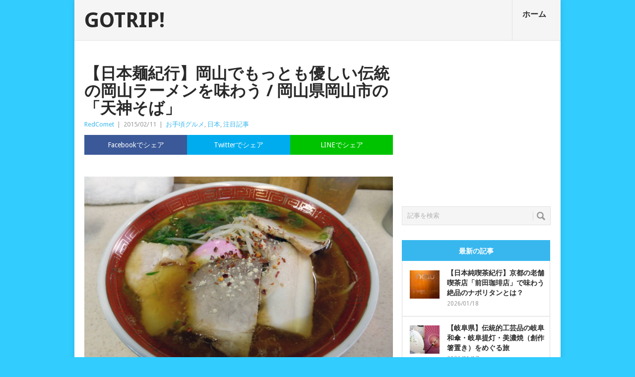

--- FILE ---
content_type: text/html; charset=utf-8
request_url: https://www.google.com/recaptcha/api2/aframe
body_size: 266
content:
<!DOCTYPE HTML><html><head><meta http-equiv="content-type" content="text/html; charset=UTF-8"></head><body><script nonce="32A1e_cUfCotKwX35PrGbA">/** Anti-fraud and anti-abuse applications only. See google.com/recaptcha */ try{var clients={'sodar':'https://pagead2.googlesyndication.com/pagead/sodar?'};window.addEventListener("message",function(a){try{if(a.source===window.parent){var b=JSON.parse(a.data);var c=clients[b['id']];if(c){var d=document.createElement('img');d.src=c+b['params']+'&rc='+(localStorage.getItem("rc::a")?sessionStorage.getItem("rc::b"):"");window.document.body.appendChild(d);sessionStorage.setItem("rc::e",parseInt(sessionStorage.getItem("rc::e")||0)+1);localStorage.setItem("rc::h",'1768725708454');}}}catch(b){}});window.parent.postMessage("_grecaptcha_ready", "*");}catch(b){}</script></body></html>